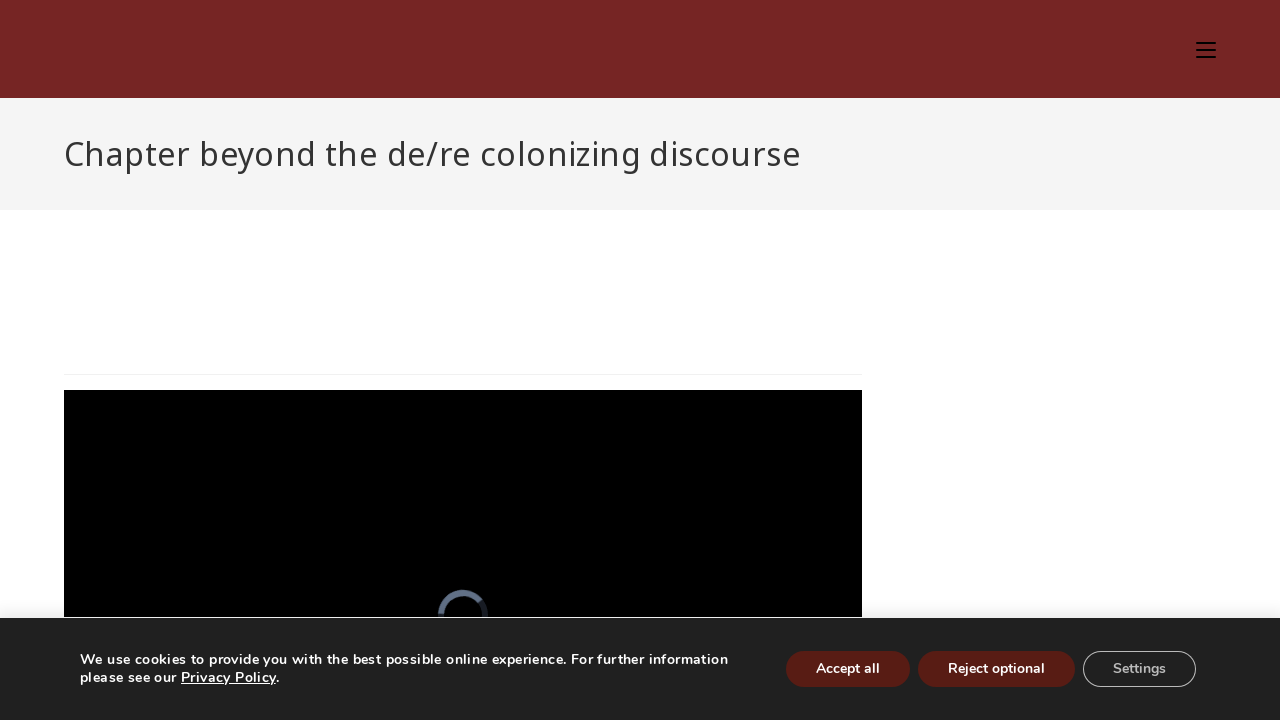

--- FILE ---
content_type: text/html; charset=UTF-8
request_url: https://handbuch-friedenspsychologie.de/player-embed/id/490/
body_size: 8147
content:
<!DOCTYPE html>
<html translate="no">
<head>
	<meta charset="utf-8">
	<meta name="viewport" content="width=device-width, initial-scale=1">
	<meta name="robots" content="noindex">

        
        <title>Chapter beyond the de/re colonizing discourse</title>    
        <link rel="canonical" href="https://handbuch-friedenspsychologie.de/videos/chapter-beyond-the-de-re-colonizing-discourse/" />
    
	<link rel="stylesheet" href="https://handbuch-friedenspsychologie.de/wp-content/plugins/all-in-one-video-gallery/vendor/videojs/video-js.min.css?v=8.18.1" />

			
			
	
	<style type="text/css">
        html, 
        body {
			margin: 0; 
            padding: 0; 
            width: 100%;
            height: 100%;            
            overflow: hidden;
        }

		/* Icons */
		@font-face {
			font-family: 'aiovg-icons';
			src: url( 'https://handbuch-friedenspsychologie.de/wp-content/plugins/all-in-one-video-gallery/public/assets/fonts/aiovg-icons.eot?tx9c7f' );
			src: url( 'https://handbuch-friedenspsychologie.de/wp-content/plugins/all-in-one-video-gallery/public/assets/fonts/aiovg-icons.eot?tx9c7f#iefix' ) format( 'embedded-opentype' ),
				url( 'https://handbuch-friedenspsychologie.de/wp-content/plugins/all-in-one-video-gallery/public/assets/fonts/aiovg-icons.ttf?tx9c7f' ) format( 'truetype' ),
				url( 'https://handbuch-friedenspsychologie.de/wp-content/plugins/all-in-one-video-gallery/public/assets/fonts/aiovg-icons.woff?tx9c7f' ) format( 'woff' ),
				url( 'https://handbuch-friedenspsychologie.de/wp-content/plugins/all-in-one-video-gallery/public/assets/fonts/aiovg-icons.svg?tx9c7f#aiovg-icons' ) format( 'svg' );
			font-weight: normal;
			font-style: normal;
			font-display: swap;
		}
		
		[class^="aiovg-icon-"],
		[class*=" aiovg-icon-"] {
			text-transform: none;
			line-height: 1;
			color: #fff;
			font-family: 'aiovg-icons' !important;
			speak: none;
			-webkit-font-smoothing: antialiased;
			-moz-osx-font-smoothing: grayscale;
			font-weight: normal;
			font-variant: normal;
			font-style: normal;
		}

		.aiovg-icon-facebook:before {
			content: "\ea90";
		}

		.aiovg-icon-twitter:before {
			content: "\e900";
		}

		.aiovg-icon-linkedin:before {
			content: "\eaca";
		}

		.aiovg-icon-pinterest:before {
			content: "\ead1";
		}

		.aiovg-icon-tumblr:before {
			content: "\eab9";
		}

		.aiovg-icon-whatsapp:before {
			content: "\ea93";
		}

		.aiovg-icon-email:before {
			content: "\e901";
		}

		/* Common */
		.aiovg-player .video-js {
            width: 100%;
            height: 100%;
        }

		.aiovg-player .video-js a,
        .aiovg-player .video-js a:hover,
        .aiovg-player .video-js a:focus {
            text-decoration: none;
        }

		.aiovg-player .video-js *:not(.vjs-input-embed-code):focus {
			outline: none;
		}

		/* Poster */
		.aiovg-player .video-js .vjs-poster {
			background-color: #000;
		}

		.aiovg-player .video-js .vjs-poster img {
			object-fit: cover;
		}

		.aiovg-player .video-js.vjs-ended .vjs-poster {
			display: inline-block;
		}

		/* Text Track */
		.aiovg-player .video-js:not(.vjs-has-started) .vjs-text-track-display {
			display: none;
		}

		.aiovg-player .video-js.vjs-ended .vjs-text-track-display {
			display: none;
		}

		/* Spinner */
		.aiovg-player .vjs-waiting.vjs-paused .vjs-loading-spinner {
			display: none;
		}

		.aiovg-player.vjs-waiting .vjs-loading-spinner {
			display: flex !important;
		}

		/* Big Play Button */
		.aiovg-player .video-js .vjs-big-play-button {
			transform: translate3d( -50%, -50%, 0 );
			margin: 0;
			border: 0;
			border-radius: 50%;
			background-color: rgba( 0, 0, 0, 0.5 );
			background-image: url( "data:image/svg+xml,%3Csvg viewBox='0 0 24 24' xmlns='http://www.w3.org/2000/svg'%3E%3Cpath d='M8.56047 5.09337C8.34001 4.9668 8.07015 4.96875 7.85254 5.10019C7.63398 5.23162 7.5 5.47113 7.5 5.73011L7.5 18.2698C7.5 18.5298 7.63398 18.7693 7.85254 18.9007C7.96372 18.9669 8.0882 19 8.21268 19C8.33241 19 8.45309 18.9688 8.56047 18.9075L18.1351 12.6377C18.3603 12.5082 18.5 12.2648 18.5 12C18.5 11.7361 18.3603 11.4917 18.1351 11.3632L8.56047 5.09337Z' fill='%23fff'%3E%3C/path%3E%3C/svg%3E" );
			background-position: center;
			background-size: 75%;
			width: 3em;
			height: 3em;
		}

		.aiovg-player .video-js:hover .vjs-big-play-button,
		.aiovg-player .video-js .vjs-big-play-button:focus {
			background-color: rgba( 0, 0, 0, 0.8 );			
		}		

		.aiovg-player .vjs-waiting.vjs-paused .vjs-big-play-button,
		.aiovg-player .video-js.vjs-ended .vjs-big-play-button {
			display: block;
		}

		.aiovg-player.vjs-waiting .vjs-big-play-button {
			display: none !important;
		}
		
		.aiovg-player .video-js .vjs-big-play-button .vjs-icon-placeholder:before {
			content: "";
		}

		/* Control Bar */
		.aiovg-player .video-js.vjs-no-control-bar .vjs-control-bar {
			display: none;
		}		

		.aiovg-player .video-js.vjs-ended .vjs-control-bar {
			display: none;
		}

		/* Menu */
		.aiovg-player .video-js .vjs-menu-button-popup .vjs-menu ul {
			background-color: transparent;	
			max-height: 20em;		
		}

		.aiovg-player .video-js .vjs-menu-button-popup .vjs-menu li,
		.aiovg-player .video-js .vjs-menu-button-popup .vjs-menu li:hover,
		.aiovg-player .video-js .vjs-menu-button-popup .vjs-menu li:focus {
			margin-bottom: 1px;
			border-radius: 2px;			
			background-color: rgba( 0, 0, 0, 0.8 );			
			padding: 0.5em;
			color: #fff;
			text-transform: initial;
		}	

		.aiovg-player .video-js .vjs-menu-button-popup .vjs-menu li:hover,
		.aiovg-player .video-js .vjs-menu-button-popup .vjs-menu li:focus {
			background-color: #000;
		}

		.aiovg-player .video-js .vjs-menu-button-popup .vjs-menu li.vjs-selected,
		.aiovg-player .video-js .vjs-menu-button-popup .vjs-menu li.vjs-selected:hover,
		.aiovg-player .video-js .vjs-menu-button-popup .vjs-menu li.vjs-selected:focus {			
			background-color: #fff;	
			color: #000;
		}

		/* Current Time & Duration */
		.aiovg-player .video-js .vjs-current-time {
			display: flex;
		}

		.aiovg-player .video-js:not(.vjs-live) .vjs-time-divider {
			display: flex;
			margin: 0;
			padding-right: 0;
			padding-left: 0;
			min-width: auto;
		}

		.aiovg-player .video-js:not(.vjs-live) .vjs-duration {
			display: flex;
		}

		/* Progress Control */
		.aiovg-player .video-js .vjs-progress-control {
			width: 100%;
			-webkit-tap-highlight-color: rgba( 0, 0, 0, 0 );
		}

		.aiovg-player .video-js .vjs-play-progress:before {
			top: 50%;
			transform: translateY( -50% );
		}		

		.aiovg-player .video-js .vjs-progress-control .vjs-time-tooltip {
			padding: 0.5em;
		}

		.aiovg-player .video-js .vjs-progress-control:hover .vjs-time-tooltip {
			display: flex;
			gap: 0.2em;
			transform: translateX( -50% );
			width: max-content;
		}

		/* Chapters */
		.aiovg-player .video-js .vjs-marker {
			position: absolute;
			top: 0;
			bottom: 0;
			opacity: 0.8;
			z-index: 1;
			background: #ffff00;
			width: 3px;	
		}

		/* Spacer */
		.aiovg-player .video-js .vjs-custom-control-spacer {
			display: flex;
			flex: 1 1 auto;
		}

		/* Playback Rate */
		.aiovg-player .video-js .vjs-playback-rate .vjs-menu {
			left: -3em;
			width: 10em;
		}

		.aiovg-player .video-js .vjs-playback-rate .vjs-playback-rate-value {
			display: flex;
			align-items: center;
			justify-content: center;
			font-size: 1.2em;
		}

		/* Quality Selector (Self Hosted / External URL) */
		.aiovg-player .video-js.vjs-4k .vjs-quality-selector:after, 
		.aiovg-player .video-js.vjs-hd .vjs-quality-selector:after {
			pointer-events: none; 
			display: flex;
			position: absolute;
			top: 0.5em;
			right: 0;
			align-items: center;
			justify-content: center;			
			border-radius: 2em;	
			background-color: #f00;
			padding: 0;
			width: 2.2em;
			height: 2.2em;
			text-align: center; 
			letter-spacing: 0.1em;
			line-height: 1;
			color: inherit;								 
			font-size: 0.7em;
			font-weight: 300;   
			content: "";			
		}

		.aiovg-player .video-js.vjs-4k .vjs-quality-selector:after {
			content: "4K";
		}

		.aiovg-player .video-js.vjs-hd .vjs-quality-selector:after {
			content: "HD";
		}
		
		.aiovg-player .video-js .vjs-quality-selector .vjs-menu .vjs-quality-menu-item-sub-label {			
			position: absolute;
			right: 0;
			width: 4em;
			text-align: center;
			text-transform: none;	
			font-size: 75%;
			font-weight: bold;					
		}

		/* Quality Menu (HLS / MPEG-DASH) */
		.aiovg-player .video-js.vjs-quality-menu .vjs-quality-menu-button-4K-flag:after, 
		.aiovg-player .video-js.vjs-quality-menu .vjs-quality-menu-button-HD-flag:after {
			display: flex;
			align-items: center;
			justify-content: center;
			background-color: #f00;
			line-height: 1;
		}

		/* Volume Panel */
		.aiovg-player .video-js .vjs-slider-horizontal .vjs-volume-level:before {
			top: 50%;
			transform: translateY( -50% );
		}
		
		.aiovg-player .video-js .vjs-slider-horizontal .vjs-volume-tooltip {
			padding: 0.5em;
		}

		/* Share & Embed */
		.aiovg-player .video-js .vjs-share {
			display: none;
			margin: 0.5em;
		}
		
		.aiovg-player .video-js.vjs-has-started .vjs-share {
			display: block;			
			transition: visibility 0.1s, opacity 0.1s;
			visibility: visible;
			opacity: 1;
		}

		.aiovg-player .video-js.vjs-has-started.vjs-user-inactive.vjs-playing .vjs-share {			
			transition: visibility 1s, opacity 1s;
			visibility: visible;
			opacity: 0;
		}

		.aiovg-player .video-js .vjs-share button {
			display: flex;
			align-items: center;
			justify-content: center;
			margin: 0;
			border: 0;		
			border-radius: 2px;
			box-shadow: none;
			background: rgba( 0, 0, 0, 0.5 );
			cursor: pointer;	
			padding: 0;
			width: 4em;
			height: 4em;
			line-height: 1;
			color: #fff;
		}

		.aiovg-player .video-js .vjs-share:hover button {
			background-color: rgba( 0, 0, 0, 0.8 );
		}

		.aiovg-player .video-js .vjs-share .vjs-icon-share {
			line-height: 1;
			font-size: 1.8em;
		}				

		.aiovg-player .video-js .vjs-modal-dialog-share-embed {
            background: #222 !important;
        }

		.aiovg-player .video-js .vjs-modal-dialog-share-embed .vjs-modal-dialog-content {
			line-height: 1;
			font-size: 1em;
		}

		.aiovg-player .video-js .vjs-modal-dialog-share-embed .vjs-close-button {
            margin: 1em;
        }

		.aiovg-player .video-js .vjs-share-embed {
            display: flex !important;
            flex-direction: column; 
            align-items: center;
			justify-content: center;
			gap: 2.5em;
			width: 100%;
			height: 100%;
        }

		.aiovg-player .video-js .vjs-share-buttons {
            display: flex;
			flex-wrap: wrap;
			align-items: center;
			justify-content: center;
			gap: 0.5em;
        }

		.aiovg-player .video-js .vjs-share-button {
			display: flex;
			align-items: center;
			justify-content: center;
			border-radius: 2px;
            width: 4em;
			height: 4em;            
			line-height: 1;
			color: #fff;
        }       

		.aiovg-player .video-js .vjs-share-button:hover {
            opacity: 0.9;
        }

        .aiovg-player .video-js .vjs-share-button-facebook {
            background-color: #3B5996;
        }   
		
		.aiovg-player .video-js .vjs-share-button-twitter {
            background-color: #55ACEE;
        }

        .aiovg-player .video-js .vjs-share-button-linkedin {
            background-color: #006699;
        }

        .aiovg-player .video-js .vjs-share-button-pinterest {
            background-color: #C00117;
        }

        .aiovg-player .video-js .vjs-share-button-tumblr {
            background-color: #28364B;
        } 
		
		.aiovg-player .video-js .vjs-share-button-whatsapp {
            background-color: #25d366;
        }
		
		.aiovg-player .video-js .vjs-share-button-email {
            background-color: #6E6E6E;
        }

        .aiovg-player .video-js .vjs-share-button span {            
			line-height: 1;
            font-size: 2em;
        }

        .aiovg-player .video-js .vjs-embed-code {
            display: flex;
			flex-direction: column;
			align-items: center;
			gap: 1em;
			width: 100%;
			max-width: 640px;
        }

        .aiovg-player .video-js .vjs-embed-code label {
			text-transform: uppercase;
			font-size: 11px;
        }

        .aiovg-player .video-js .vjs-embed-code input {            
            border: 1px solid #fff;
			border-radius: 2px;
			background: #fff;
			padding: 0.5em;
			width: 100%;            
			line-height: 1;
			color: #000;
        }

        .aiovg-player .video-js .vjs-embed-code input:focus {
            border: 1px solid #fff;
        }

		/* Download Button */
		.aiovg-player .video-js .vjs-download {
			display: none;
			margin: 0.5em;
			cursor: pointer;
		}

		.aiovg-player .video-js .vjs-has-share.vjs-download {
			margin-top: 5em;
		}

		.aiovg-player .video-js.vjs-has-started .vjs-download {
			display: block;			
			transition: visibility 0.1s, opacity 0.1s;
			visibility: visible;
			opacity: 1;
		}

		.aiovg-player .video-js.vjs-has-started.vjs-user-inactive.vjs-playing .vjs-download {
			transition: visibility 1s, opacity 1s;
			visibility: visible;
			opacity: 0;
		}

		.aiovg-player .video-js .vjs-download a {
			display: flex;
			align-items: center;
			justify-content: center;
			margin: 0;
			border-radius: 2px;
			background-color: rgba( 0, 0, 0, 0.5 );	
			padding: 0;
			width: 4em;
			height: 4em;
			line-height: 1;
			color: #fff;
		}	
		
		.aiovg-player .video-js .vjs-download:hover a {
			background-color: rgba( 0, 0, 0, 0.8 );	
		}

		.aiovg-player .video-js .vjs-download .vjs-icon-file-download {
			line-height: 1;
			font-size: 1.8em;
		}	

		/* Custom Logo & Branding */
		.aiovg-player .video-js .vjs-logo {
			opacity: 0;
		}

		.aiovg-player .video-js.vjs-has-started .vjs-logo {
			transition: opacity 0.1s;
			opacity: 0.6;
		}

		.aiovg-player .video-js.vjs-has-started .vjs-logo:hover {
			opacity: 1;
		}

		.aiovg-player .video-js.vjs-has-started.vjs-user-inactive.vjs-playing .vjs-logo {
			transition: opacity 1s;
			opacity: 0;
		}

		.aiovg-player .video-js .vjs-logo a {
			display: inline-block;
			line-height: 1;
		}

		.aiovg-player .video-js .vjs-logo img {
			max-width: 100%;
		}

		.aiovg-player .video-js.vjs-ended .vjs-logo {
			display: none;
		}	

		/* Error Display */
		.aiovg-player .video-js .vjs-error-display {
			background: #222 !important;
		}

		/* Theme: Custom */
		.aiovg-player .video-js.vjs-theme-custom .vjs-text-track-display {
			bottom: 4.5em;
		}

		.aiovg-player .video-js.vjs-theme-custom.vjs-no-progress-control .vjs-text-track-display,
		.aiovg-player .video-js.vjs-theme-custom.vjs-live:not(.vjs-liveui) .vjs-text-track-display {
			bottom: 3.6em;
		}

		.aiovg-player .video-js.vjs-theme-custom .vjs-overlay-bottom-right,
		.aiovg-player .video-js.vjs-theme-custom .vjs-overlay-bottom-left {
			bottom: 4.5em;
		}

		.aiovg-player .video-js.vjs-theme-custom.vjs-no-progress-control .vjs-overlay-bottom-right,
		.aiovg-player .video-js.vjs-theme-custom.vjs-live:not(.vjs-liveui) .vjs-overlay-bottom-right,
		.aiovg-player .video-js.vjs-theme-custom.vjs-no-progress-control .vjs-overlay-bottom-left,
		.aiovg-player .video-js.vjs-theme-custom.vjs-live:not(.vjs-liveui) .vjs-overlay-bottom-left {
			bottom: 3.6em;
		}

		.aiovg-player .video-js.vjs-theme-custom .vjs-control-bar {
			background-color: transparent;
			background-image: linear-gradient( 180deg, rgba( 0, 0, 0, 0 ) 0, rgba( 0, 0, 0, 0 ) 100% );			
			font-size: 12px;
		}

		.aiovg-player .video-js.vjs-theme-custom.vjs-no-progress-control .vjs-control-bar,
		.aiovg-player .video-js.vjs-theme-custom.vjs-live:not(.vjs-liveui) .vjs-control-bar {
			background-color: rgba( 43, 51, 63, 0.7 );
			background-image: none;
		}
		
		.aiovg-player .video-js.vjs-theme-custom .vjs-menu-button-popup .vjs-menu {
			margin-bottom: 2.1em;			
			font-size: 10px;
		}

		.aiovg-player .video-js.vjs-theme-custom .vjs-menu-button-popup .vjs-menu ul {
			padding-bottom: 0.9em;
		}

		.aiovg-player .video-js.vjs-theme-custom.vjs-no-progress-control .vjs-menu-button-popup .vjs-menu ul,
		.aiovg-player .video-js.vjs-theme-custom.vjs-live:not(.vjs-liveui) .vjs-menu-button-popup .vjs-menu ul {
			padding-bottom: 0;
		}

		.aiovg-player .video-js.vjs-theme-custom .vjs-progress-control {
			position: absolute;
			top: -2em;
			right: 0;
			left: 0;
		}

		.aiovg-player .video-js.vjs-theme-custom .vjs-progress-control .vjs-time-tooltip {
			top: -3em;
		}

		.aiovg-player .video-js.vjs-theme-custom .vjs-volume-tooltip {
			top: -4.2em;
		}

		.aiovg-player .video-js.vjs-theme-custom.vjs-no-progress-control .vjs-volume-tooltip,
		.aiovg-player .video-js.vjs-theme-custom.vjs-live:not(.vjs-liveui) .vjs-volume-tooltip {
			top: -3.4em;
		}

		/* Custom ContextMenu */
		#aiovg-contextmenu {
            position: absolute;
            top: 0;
            left: 0;
			z-index: 9999999999; /* make sure it shows on fullscreen */
            margin: 0;
			border-radius: 2px;
  			background-color: rgba( 0, 0, 0, 0.5 );
            padding: 0;			
        }
        
        #aiovg-contextmenu .aiovg-contextmenu-content {
            margin: 0;
			cursor: pointer;
            padding: 8px 12px;
			white-space: nowrap;
			color: #fff;
            font-family: Arial, Helvetica, sans-serif;
            font-size: 11px;
        }
    </style>
	
		
		</head>
<body id="body" class="aiovg-player vjs-waiting">
    <video-js id="player" class="video-js vjs-fill vjs-theme-default" style="width: 100%; height: 100%;" controls preload="metadata" poster="https://img.youtube.com/vi/kYo8T0_fKjo/maxresdefault.jpg">
        <source type="video/youtube" src="https://www.youtube.com/watch?v=kYo8T0_fKjo&#038;ab_channel=ForumFriedenspsychologie" label="" />       
	</video-js>

	
	    
	<script src="https://handbuch-friedenspsychologie.de/wp-content/plugins/all-in-one-video-gallery/vendor/videojs/video.min.js?v=8.18.1" type="text/javascript" defer></script>

			
			
			<script src="https://handbuch-friedenspsychologie.de/wp-content/plugins/all-in-one-video-gallery/vendor/videojs/plugins/youtube/Youtube.min.js?v=3.1.0" type="text/javascript" defer></script>
	
	
	
	
	 

		
    <script type="text/javascript">
		'use strict';			
			
		// Vars
		var settings = {"uid":0,"post_id":490,"post_type":"aiovg_videos","cc_load_policy":0,"hotkeys":0,"i18n":{"stream_not_found":"This stream is currently not live. Please check back or refresh your page."},"player":{"controlBar":{"children":["PlayToggle","CurrentTimeDisplay","ProgressControl","DurationDisplay","CustomControlSpacer","CaptionsButton","AudioTrackButton","PlaybackRateMenuButton","QualitySelector","VolumePanel","FullscreenToggle"]},"liveui":true,"textTrackSettings":false,"playbackRates":[0.5,0.75,1,1.5,2],"techCanOverridePoster":true,"suppressNotSupportedError":true,"techOrder":["youtube"],"youtube":{"iv_load_policy":3,"playsinline":0}}};		
		
		var body = document.getElementById( 'body' );
		var playButton = null;
		var overlays = [];
		var hasVideoStarted = false;
		var lastEvent = null;				

		/**
		 * Called when the big play button in the player is clicked.
		 */
		function onPlayClicked() {
			if ( ! hasVideoStarted ) {
				body.classList.add( 'vjs-waiting' );
			}

			playButton.removeEventListener( 'click', onPlayClicked );
		}

		/**
		 * Add SRT Text Track.
		 */
		function addSrtTextTrack( player, track, mode ) {
			var xmlhttp;

			if ( window.XMLHttpRequest ) {
				xmlhttp = new XMLHttpRequest();
			} else {
				xmlhttp = new ActiveXObject( 'Microsoft.XMLHTTP' );
			}
			
			xmlhttp.onreadystatechange = function() {				
				if ( xmlhttp.readyState == 4 && xmlhttp.status == 200 && xmlhttp.responseText ) {					
					var text = srtToWebVTT( xmlhttp.responseText );

					if ( text ) {
						var blob = new Blob([ text ], { type : 'text/vtt' });
						var src  = URL.createObjectURL( blob );

						var obj = {
							kind: 'captions',
							src: src,
							label: track.label,
							srclang: track.srclang													
						};

						if ( mode ) {
							obj.mode = mode;
						}

						player.addRemoteTextTrack( obj, true );
					} 
				}					
			};	

			xmlhttp.open( 'GET', track.src, true );
			xmlhttp.send();							
		}

		/**
		 * Convert SRT to WebVTT.
		 */
		function srtToWebVTT( data ) {
          	// Remove dos newlines.
          	var srt = data.replace( /\r+/g, '' );

          	// Trim white space start and end.
          	srt = srt.replace( /^\s+|\s+$/g, '' );

          	// Get cues.
          	var cuelist = srt.split( '\n\n' );
          	var result  = '';

          	if ( cuelist.length > 0 ) {
            	result += "WEBVTT\n\n";

            	for ( var i = 0; i < cuelist.length; i++ ) {
            		result += convertSrtCue( cuelist[ i ] );
            	}
          	}

          	return result;
        }

		function convertSrtCue( caption ) {
          	// Remove all html tags for security reasons.
          	// srt = srt.replace( /<[a-zA-Z\/][^>]*>/g, '' );

          	var cue = '';
          	var s   = caption.split( /\n/ );

          	// Concatenate muilt-line string separated in array into one.
          	while ( s.length > 3 ) {
              	for ( var i = 3; i < s.length; i++ ) {
                  	s[2] += "\n" + s[ i ];
              	}

              	s.splice( 3, s.length - 3 );
          	}

          	var line = 0;

          	// Detect identifier.
          	if ( ! s[0].match( /\d+:\d+:\d+/ ) && s[1].match( /\d+:\d+:\d+/ ) ) {
            	cue  += s[0].match( /\w+/ ) + "\n";
            	line += 1;
          	}

          	// Get time strings.
          	if ( s[ line ].match( /\d+:\d+:\d+/ ) ) {
            	// Convert time string.
            	var m = s[1].match( /(\d+):(\d+):(\d+)(?:,(\d+))?\s*--?>\s*(\d+):(\d+):(\d+)(?:,(\d+))?/ );

            	if ( m ) {
              		cue  += m[1] + ":" + m[2] + ":" + m[3] + "." + m[4] + " --> " + m[5] + ":" + m[6] + ":" + m[7] + "." + m[8] + "\n";
              		line += 1;
            	} else {
              		// Unrecognized timestring.
              		return '';
            	}
          	} else {
            	// File format error or comment lines.
            	return '';
          	}

          	// Get cue text.
          	if ( s[ line ] ) {
            	cue += s[ line ] + "\n\n";
          	}

          	return cue;
        }	
		
		/**
		 * Helper functions for chapters.
		 */
		function addMarkers( player, markers ) {
			var total   = player.duration();
			var seekBar = document.querySelector( '.vjs-progress-control .vjs-progress-holder' );

			if ( seekBar !== null ) {
				for ( var i = 0; i < markers.length; i++ ) {
					var elem = document.createElement( 'div' );
					elem.className = 'vjs-marker';
					elem.style.left = ( markers[ i ].time / total ) * 100 + '%';

					seekBar.appendChild( elem );
				}
			}
		}

		function formatedTimeToSeconds( time ) {
			var timeSplit = time.split( ':' );
			var seconds   = +timeSplit.pop();
	
			return timeSplit.reduce(( acc, curr, i, arr ) => {
				if ( arr.length === 2 && i === 1 ) return acc + +curr * 60 ** 2;
				else return acc + +curr * 60;
			}, seconds);
		}

		function timeEl( time ) {
			return videojs.dom.createEl( 'span', undefined, undefined, '(' + time + ')' );
		}

		function labelEl( label ) {
			return videojs.dom.createEl( 'strong', undefined, undefined, label );
		}

		/**
		 * Update video views count.
		 */
		function updateViewsCount( player ) {
			var xmlhttp;

			if ( window.XMLHttpRequest ) {
				xmlhttp = new XMLHttpRequest();
			} else {
				xmlhttp = new ActiveXObject( 'Microsoft.XMLHTTP' );
			}
			
			xmlhttp.onreadystatechange = function() {				
				if ( xmlhttp.readyState == 4 && xmlhttp.status == 200 && xmlhttp.responseText ) {					
					/** console.log( xmlhttp.responseText ); */				
				}					
			};

			var duration = player.duration() || 0;

			xmlhttp.open( 'GET', 'https://handbuch-friedenspsychologie.de/wp-admin/admin-ajax.php?action=aiovg_update_views_count&post_id=490&duration=' + duration + '&security=ea44a77e87', true );
			xmlhttp.send();							
		}		

		/**
		 * Merge attributes.
		 */
		function combineAttributes( attributes ) {
			var str = '';

			for ( var key in attributes ) {
				str += ( key + '="' + attributes[ key ] + '" ' );
			}

			return str;
		}

		/**
		 * Init player.
		 */		
		function initPlayer() {
			settings.html5 = {
				vhs: {
					overrideNative: ! videojs.browser.IS_ANY_SAFARI,
				}
			};

			var player = videojs( 'player', settings.player );			

			// Maintained for backward compatibility.
			if ( typeof window['onPlayerInitialized'] === 'function' ) {
				window.onPlayerInitialized( player );
			}

			// Dispatch an event.
			var evt = document.createEvent( 'CustomEvent' );
			evt.initCustomEvent( 'player.init', false, false, { player: player, settings: settings } );
			window.dispatchEvent( evt );

			// On player ready.
			player.ready(function() {
				lastEvent = 'ready';
				body.classList.remove( 'vjs-waiting' );
				
				playButton = document.querySelector( '.vjs-big-play-button' );
				if ( playButton !== null ) {
					playButton.addEventListener( 'click', onPlayClicked );
				}
			});

			// On metadata loaded.
			player.one( 'loadedmetadata', function() {
				lastEvent = 'loadedmetadata';

				// Standard quality selector.
				var qualitySelector = document.querySelector( '.vjs-quality-selector' );

				if ( qualitySelector !== null ) {
					var nodes = qualitySelector.querySelectorAll( '.vjs-menu-item' );

					for ( var i = 0; i < nodes.length; i++ ) {
						var node = nodes[ i ];

						var textNode   = node.querySelector( '.vjs-menu-item-text' );
						var resolution = textNode.innerHTML.replace( /\D/g, '' );

						if ( resolution >= 2160 ) {
							node.innerHTML += '<span class="vjs-quality-menu-item-sub-label">4K</span>';
						} else if ( resolution >= 720 ) {
							node.innerHTML += '<span class="vjs-quality-menu-item-sub-label">HD</span>';
						}
					}
				}

				// Add support for SRT.
				if ( settings.hasOwnProperty( 'tracks' ) ) {
					for ( var i = 0, max = settings.tracks.length; i < max; i++ ) {
						var track = settings.tracks[ i ];

						var mode = '';
						if ( i == 0 && settings.cc_load_policy == 1 ) {
							mode = 'showing';
						}

						if ( /srt/.test( track.src.toLowerCase() ) ) {
							addSrtTextTrack( player, track, mode );
						} else {
							var obj = {
								kind: 'captions',
								src: track.src,								
								label: track.label,
								srclang: track.srclang
							};

							if ( mode ) {
								obj.mode = mode;
							}

							player.addRemoteTextTrack( obj, true ); 
						}					               
					}  
				}  
				
				// Chapters
				if ( settings.hasOwnProperty( 'chapters' ) ) {
					addMarkers( player, settings.chapters );
				}
			});

			// Chapters
			if ( settings.hasOwnProperty( 'chapters' ) ) {
				try {
					player.getDescendant([
						'ControlBar',
						'ProgressControl',
						'SeekBar',
						'MouseTimeDisplay',
						'TimeTooltip',
					]).update = function( seekBarRect, seekBarPoint, time ) {
						var markers = settings.chapters;
						var markerIndex = markers.findIndex(({ time: markerTime }) => markerTime == formatedTimeToSeconds( time ));
				
						if ( markerIndex > -1 ) {
							var label = markers[ markerIndex ].label;
					
							videojs.dom.emptyEl( this.el() );
							videojs.dom.appendContent( this.el(), [labelEl( label ), timeEl( time )] );
					
							return false;
						}
				
						this.write( time );
					};
				} catch ( error ) { 
					/** console.log( error ); */	
				}
			}

			player.on( 'play', function() {
				lastEvent = 'play';

				if ( ! hasVideoStarted ) {
					hasVideoStarted = true;
					body.classList.remove( 'vjs-waiting' );

					if ( settings.post_type == 'aiovg_videos' ) {
						updateViewsCount( player );
					}
				}

				// Pause other players.
				window.parent.postMessage({ 				
					message: 'aiovg-video-playing',
					context: 'iframe'
				}, window.location.origin );
			});

			player.on( 'playing', function() {
				lastEvent = 'playing';
				player.trigger( 'controlsshown' );
			});

			player.on( 'ended', function() {
				if ( lastEvent == 'ended' ) {
					return false;
				}

				lastEvent = 'ended';
				player.trigger( 'controlshidden' );

				// Autoplay next video.
				if ( settings.hasOwnProperty( 'autoadvance' ) ) {
					window.parent.postMessage({ 
						message: 'aiovg-video-ended',
						context: 'iframe'						
					}, window.location.origin ); 
				}
			});

			// Standard quality selector.
			player.on( 'qualitySelected', function( event, source ) {
				var resolution = source.label.replace( /\D/g, '' );

				player.removeClass( 'vjs-4k' );
				player.removeClass( 'vjs-hd' );

				if ( resolution >= 2160 ) {
					player.addClass( 'vjs-4k' );
				} else if ( resolution >= 720 ) {
					player.addClass( 'vjs-hd' );
				}
			});

			// HLS quality selector.
			var src = player.src();

			if ( /.m3u8/.test( src ) || /.mpd/.test( src ) ) {
				if ( settings.player.controlBar.children.indexOf( 'QualitySelector' ) !== -1 ) {
					player.qualityMenu();
				}
			}

			// Offset
			var offset = {};

			if ( settings.hasOwnProperty( 'start' ) ) {
				offset.start = settings.start;
			}

			if ( settings.hasOwnProperty( 'end' ) ) {
				offset.end = settings.end;
			}
			
			if ( Object.keys( offset ).length > 1 ) {
				offset.restart_beginning = false;
				player.offset( offset );
			}			

			// Share / Embed.
			if ( settings.hasOwnProperty( 'share' ) || settings.hasOwnProperty( 'embed' ) ) {
				overlays.push({
					content: '<button type="button" id="vjs-share-embed-button" class="vjs-share-embed-button" title="Share"><span class="vjs-icon-share" aria-hidden="true"></span><span class="vjs-control-text" aria-live="polite">Share</span></button>',
					class: 'vjs-share',
					align: 'top-right',
					start: 'controlsshown',
					end: 'controlshidden',
					showBackground: false					
				});					
			}

			// Download
			if ( settings.hasOwnProperty( 'download' ) ) {
				var className = 'vjs-download';

				if ( settings.hasOwnProperty( 'share' ) || settings.hasOwnProperty( 'embed' ) ) {
					className += ' vjs-has-share';
				}

				overlays.push({
					content: '<a href="' + settings.download.url + '" id="vjs-download-button" class="vjs-download-button" title="Download" target="_blank"><span class="vjs-icon-file-download" aria-hidden="true"></span><span class="vjs-control-text" aria-live="polite">Download</span></a>',
					class: className,
					align: 'top-right',
					start: 'controlsshown',
					end: 'controlshidden',
					showBackground: false					
				});
			}

			// Logo
			if ( settings.hasOwnProperty( 'logo' ) ) {
				if ( settings.logo.margin ) {
					settings.logo.margin = settings.logo.margin - 5;
				}
				
				var style = 'margin: ' + settings.logo.margin + 'px;';
				var align = 'bottom-left';

				switch ( settings.logo.position ) {
					case 'topleft':						
						align = 'top-left';
						break;

					case 'topright':						
						align = 'top-right';
						break;		

					case 'bottomright':						
						align = 'bottom-right';
						break;				
				}

				var logo = '<a href="' + settings.logo.link + '" target="_top" style="' + style + '"><img src="' + settings.logo.image + '" alt="" /><span class="vjs-control-text" aria-live="polite">Logo</span></a>';

				overlays.push({
					content: logo,
					class: 'vjs-logo',
					align: align,
					start: 'controlsshown',
					end: 'controlshidden',
					showBackground: false					
				});
			}

			// Overlay
			if ( overlays.length > 0 ) {
				player.overlay({
					content: '',
					overlays: overlays
				});

				if ( settings.hasOwnProperty( 'share' ) || settings.hasOwnProperty( 'embed' ) ) {
					var options = {};
					options.content = document.getElementById( 'vjs-share-embed' );
					options.temporary = false;

					var ModalDialog = videojs.getComponent( 'ModalDialog' );
					var modal = new ModalDialog( player, options );
					modal.addClass( 'vjs-modal-dialog-share-embed' );

					player.addChild( modal );

					var wasPlaying = true;
					document.getElementById( 'vjs-share-embed-button' ).addEventListener( 'click', function() {
						wasPlaying = ! player.paused;
						modal.open();						
					});

					modal.on( 'modalclose', function() {
						if ( wasPlaying ) {
							player.play();
						}						
					});
				}

				if ( settings.hasOwnProperty( 'embed' ) ) {
					document.getElementById( 'vjs-input-embed-code' ).addEventListener( 'focus', function() {
						this.select();	
						document.execCommand( 'copy' );					
					});
				}
			}

			// Keyboard hotkeys.
			if ( settings.hotkeys ) {
				player.hotkeys();
			}

			// Custom contextmenu.
			if ( settings.hasOwnProperty( 'contextmenu' ) ) {
				var contextmenu = document.getElementById( 'aiovg-contextmenu' );
				var timeoutHandler = '';
				
				document.addEventListener( 'contextmenu', function( event ) {						
					if ( event.keyCode == 3 || event.which == 3 ) {
						event.preventDefault();
						event.stopPropagation();
						
						var width = contextmenu.offsetWidth,
							height = contextmenu.offsetHeight,
							x = event.pageX,
							y = event.pageY,
							doc = document.documentElement,
							scrollLeft = ( window.pageXOffset || doc.scrollLeft ) - ( doc.clientLeft || 0 ),
							scrollTop = ( window.pageYOffset || doc.scrollTop ) - ( doc.clientTop || 0 ),
							left = x + width > window.innerWidth + scrollLeft ? x - width : x,
							top = y + height > window.innerHeight + scrollTop ? y - height : y;
				
						contextmenu.style.display = '';
						contextmenu.style.left = left + 'px';
						contextmenu.style.top = top + 'px';
						
						clearTimeout( timeoutHandler );

						timeoutHandler = setTimeout(function() {
							contextmenu.style.display = 'none';
						}, 1500);				
					}														 
				});
				
				document.addEventListener( 'click', function() {
					contextmenu.style.display = 'none';								 
				});	
			}

			// Custom error.
			videojs.hook( 'beforeerror', function( player, error ) {
				// Prevent current error from being cleared out.
				if ( error == null ) {
					return player.error();
				}

				// But allow changing to a new error.
				if ( error.code == 2 || error.code == 4 ) {
					var src = player.src();

					if ( /.m3u8/.test( src ) || /.mpd/.test( src ) ) {
						return {
							code: error.code,
							message: settings.i18n.stream_not_found
						}
					}
				}
				
				return error;
			});

			// Api methods
			window.addEventListener( 'message', function( event ) {
				if ( event.origin !== window.location.origin ) {
					return false;
				}

				if ( ! event.data.hasOwnProperty( 'message' ) ) {
					return false;
				}

				switch ( event.data.message ) {
					case 'aiovg-video-play':
						player.play();
						break;

					case 'aiovg-video-pause':
						player.pause();
						break;

					case 'aiovg-video-seek':
						if ( event.data.hasOwnProperty( 'seconds' ) ) {
							player.currentTime( event.data.seconds );
							if ( ! hasVideoStarted ) {
								player.play();
							}
						}
						break;
				}
			});
		}

		document.addEventListener( 'DOMContentLoaded', function() {
			initPlayer();
		});
    </script>	
</body>
</html>

--- FILE ---
content_type: image/svg+xml
request_url: https://handbuch-friedenspsychologie.de/wp-content/uploads/2022/11/handbuch-logo.svg
body_size: 1691
content:
<?xml version="1.0" encoding="UTF-8"?> <svg xmlns="http://www.w3.org/2000/svg" id="a" viewBox="0 0 954.14 131"><defs><linearGradient id="b" x1="52.06" y1="87.6" x2="-24.23" y2="43.55" gradientUnits="userSpaceOnUse"><stop offset="0" stop-color="#6b2424"></stop><stop offset="1" stop-opacity=".9"></stop></linearGradient><style>.d,.e{fill:#211000}.e{stroke:#000;stroke-miterlimit:10}</style></defs><path class="e" d="M84.73 48.43V5.64h9.58v17.53h30.16V5.64h9.58v42.79h-9.58V30.95H94.31v17.48h-9.58ZM155.72 48.43c-3.23 0-5.71-.82-7.42-2.45-1.72-1.64-2.57-3.97-2.57-7s.86-5.31 2.57-6.94c1.72-1.64 4.19-2.45 7.42-2.45h22.98v-1.44c0-2.43-1.2-3.65-3.59-3.65h-25.38v-6.88h27.65c3.63 0 6.2.83 7.72 2.48 1.52 1.66 2.27 3.98 2.27 6.97v21.37h-31.66Zm1.56-6.88h21.43v-5.09h-21.43c-.76 0-1.35.23-1.77.69-.42.46-.63 1.07-.63 1.83s.21 1.38.63 1.86c.42.48 1.01.72 1.77.72ZM199.95 48.43V17.61h26.87c3.51 0 6.08.87 7.69 2.6 1.62 1.74 2.42 4.02 2.42 6.85v21.37h-8.68V28.08c0-2.39-1.2-3.59-3.59-3.59h-16.04v23.94h-8.68ZM265 48.43c-5.35 0-9.52-1.32-12.51-3.95S248 38.04 248 33.05s1.5-8.86 4.49-11.49c2.99-2.63 7.16-3.95 12.51-3.95h20.05v6.88H265c-2.59 0-4.58.71-5.96 2.12-1.38 1.42-2.06 3.56-2.06 6.43s.69 4.96 2.06 6.37c1.38 1.42 3.36 2.12 5.96 2.12h20.65v6.88H265Zm13.47 0V5.64h8.68v42.79h-8.68ZM299.71 48.43V5.64h8.68v42.79h-8.68Zm1.5 0v-6.88h20.65c2.59 0 4.58-.71 5.96-2.12 1.38-1.42 2.06-3.54 2.06-6.37s-.69-5.02-2.06-6.43c-1.38-1.42-3.36-2.12-5.96-2.12h-20.05v-6.88h20.05c5.35 0 9.52 1.32 12.51 3.95s4.49 6.46 4.49 11.49-1.5 8.8-4.49 11.43-7.16 3.95-12.51 3.95h-20.65ZM360.04 48.43c-3.51 0-6.08-.88-7.69-2.63-1.62-1.76-2.42-4.03-2.42-6.82V17.61h8.68v20.35c0 2.39 1.2 3.59 3.59 3.59h12.45c2.39 0 3.59-1.2 3.59-3.59V17.61h8.68v21.37c0 2.79-.81 5.07-2.42 6.82-1.62 1.76-4.18 2.63-7.69 2.63h-16.76ZM414.99 48.73c-5.35 0-9.52-1.33-12.51-3.98s-4.49-6.55-4.49-11.7 1.5-9.11 4.49-11.76c2.99-2.65 7.16-3.98 12.51-3.98h20.05v6.88h-20.05c-2.59 0-4.58.72-5.96 2.15-1.38 1.44-2.06 3.67-2.06 6.7s.69 5.21 2.06 6.64c1.38 1.44 3.36 2.15 5.96 2.15h20.65v6.88h-20.65ZM446.11 48.43V5.64h8.68v11.97h18.2c3.51 0 6.07.87 7.69 2.6 1.62 1.74 2.42 4.02 2.42 6.85v21.37h-8.68V28.08c0-2.39-1.2-3.59-3.59-3.59h-16.04v23.94h-8.68ZM84.73 108.28V65.49h45.73v7.78H94.31v11.85h31.48v7.78H94.31v15.38h-9.58ZM139.74 108.28V77.46h23.58c3.47 0 6.02.87 7.66 2.6 1.64 1.74 2.45 4.02 2.45 6.85v6.4h-8.8v-5.33c0-2.39-1.2-3.59-3.59-3.59h-12.51v23.88h-8.8ZM184.15 72.37v-6.76h8.8v6.76h-8.8Zm.06 35.91V77.46h8.68v30.82h-8.68ZM221.25 108.58c-5.35 0-9.52-1.33-12.51-3.98s-4.49-6.55-4.49-11.7 1.5-9.11 4.49-11.76c2.99-2.65 7.16-3.98 12.51-3.98h14.96c3.51 0 6.19.83 8.05 2.48 1.86 1.66 2.78 4.02 2.78 7.09 0 6.26-3.61 9.4-10.83 9.4h-22.62c.84 3.71 3.39 5.57 7.66 5.57h24.24v6.88h-24.24Zm0-24.54c-4.11 0-6.64 1.74-7.6 5.21h22.15c.8 0 1.43-.24 1.89-.72.46-.48.69-1.14.69-1.98 0-1.68-.86-2.51-2.57-2.51h-14.54ZM274.22 108.28c-5.35 0-9.52-1.32-12.51-3.95s-4.49-6.44-4.49-11.43 1.5-8.86 4.49-11.49c2.99-2.63 7.16-3.95 12.51-3.95h20.05v6.88h-20.05c-2.59 0-4.58.71-5.96 2.12-1.38 1.42-2.06 3.56-2.06 6.43s.69 4.96 2.06 6.37c1.38 1.42 3.36 2.12 5.96 2.12h20.65v6.88h-20.65Zm13.47 0V65.49h8.68v42.79h-8.68ZM324.73 108.58c-5.35 0-9.52-1.33-12.51-3.98s-4.49-6.55-4.49-11.7 1.5-9.11 4.49-11.76c2.99-2.65 7.16-3.98 12.51-3.98h14.96c3.51 0 6.2.83 8.05 2.48 1.86 1.66 2.78 4.02 2.78 7.09 0 6.26-3.61 9.4-10.83 9.4h-22.62c.84 3.71 3.39 5.57 7.66 5.57h24.24v6.88h-24.24Zm0-24.54c-4.11 0-6.64 1.74-7.6 5.21h22.14c.8 0 1.43-.24 1.89-.72.46-.48.69-1.14.69-1.98 0-1.68-.86-2.51-2.57-2.51h-14.54ZM361.9 108.28V77.46h26.87c3.51 0 6.07.87 7.69 2.6 1.62 1.74 2.42 4.02 2.42 6.85v21.37h-8.68V87.93c0-2.39-1.2-3.59-3.59-3.59h-16.04v23.94h-8.68ZM410.14 108.58v-6.88h29.33c1.68 0 2.51-.94 2.51-2.81s-.84-2.75-2.51-2.75H420.5c-3.55 0-6.25-.81-8.08-2.42-1.84-1.62-2.75-3.94-2.75-6.97s.93-5.44 2.78-7.09c1.86-1.66 4.54-2.48 8.05-2.48h27.29v6.88h-26.87c-1.72 0-2.57.84-2.57 2.51 0 .84.24 1.5.72 1.98s1.1.72 1.86.72h20.11c3.11 0 5.5.81 7.15 2.42 1.66 1.62 2.48 3.96 2.48 7.03s-.84 5.54-2.51 7.27-4.05 2.6-7.12 2.6h-30.88ZM461.73 121.75V77.46h22.14c5.35 0 9.52 1.32 12.51 3.95s4.49 6.44 4.49 11.43-1.5 8.86-4.49 11.49-7.16 3.95-12.51 3.95H470.4v13.47h-8.68Zm22.14-37.41H470.4v17.06h13.47c2.59 0 4.58-.71 5.96-2.12 1.38-1.42 2.06-3.56 2.06-6.43s-.69-4.96-2.06-6.37c-1.38-1.42-3.36-2.12-5.96-2.12ZM511.22 108.58v-6.88h29.33c1.68 0 2.51-.94 2.51-2.81s-.84-2.75-2.51-2.75h-18.97c-3.55 0-6.25-.81-8.08-2.42-1.84-1.62-2.75-3.94-2.75-6.97s.93-5.44 2.78-7.09c1.86-1.66 4.54-2.48 8.05-2.48h27.29v6.88H522c-1.72 0-2.57.84-2.57 2.51 0 .84.24 1.5.72 1.98s1.1.72 1.86.72h20.11c3.11 0 5.5.81 7.15 2.42 1.66 1.62 2.48 3.96 2.48 7.03s-.84 5.54-2.51 7.27-4.05 2.6-7.12 2.6h-30.88ZM569.76 121.75v-6.88h18.08c2.39 0 3.59-1.22 3.59-3.65v-2.93h-18.49c-3.51 0-6.07-.88-7.69-2.63-1.62-1.76-2.42-4.03-2.42-6.82V77.47h8.68v20.35c0 2.39 1.2 3.59 3.59 3.59h16.04V77.47h8.98v34.83c0 2.83-.82 5.12-2.45 6.85-1.64 1.74-4.19 2.6-7.66 2.6h-20.23ZM628.47 108.58c-5.35 0-9.52-1.33-12.51-3.98s-4.49-6.55-4.49-11.7 1.5-9.11 4.49-11.76c2.99-2.65 7.16-3.98 12.51-3.98h20.05v6.88h-20.05c-2.59 0-4.58.72-5.96 2.15-1.38 1.44-2.06 3.67-2.06 6.7s.69 5.21 2.06 6.64c1.38 1.44 3.36 2.15 5.96 2.15h20.65v6.88h-20.65ZM659.59 108.28V65.49h8.68v11.97h18.2c3.51 0 6.07.87 7.69 2.6 1.62 1.74 2.42 4.02 2.42 6.85v21.37h-8.68V87.93c0-2.39-1.2-3.59-3.59-3.59h-16.04v23.94h-8.68ZM724.65 108.58c-5.35 0-9.52-1.33-12.51-3.98s-4.49-6.55-4.49-11.7 1.5-9.11 4.49-11.76c2.99-2.65 7.16-3.98 12.51-3.98h11.07c5.35 0 9.52 1.33 12.51 3.98s4.49 6.57 4.49 11.76-1.5 9.05-4.49 11.7c-2.99 2.65-7.16 3.98-12.51 3.98h-11.07Zm0-6.88h11.07c2.59 0 4.58-.72 5.96-2.15 1.38-1.44 2.06-3.65 2.06-6.64s-.69-5.27-2.06-6.7c-1.38-1.44-3.36-2.15-5.96-2.15h-11.07c-2.59 0-4.58.72-5.96 2.15-1.38 1.44-2.06 3.67-2.06 6.7s.69 5.21 2.06 6.64c1.38 1.44 3.36 2.15 5.96 2.15ZM764.09 108.28V65.49h8.68v42.79h-8.68ZM801.14 108.58c-5.35 0-9.52-1.33-12.51-3.98s-4.49-6.55-4.49-11.7 1.5-9.11 4.49-11.76c2.99-2.65 7.16-3.98 12.51-3.98h11.07c5.35 0 9.52 1.33 12.51 3.98s4.49 6.57 4.49 11.76-1.5 9.05-4.49 11.7c-2.99 2.65-7.16 3.98-12.51 3.98h-11.07Zm0-6.88h11.07c2.59 0 4.58-.72 5.96-2.15 1.38-1.44 2.06-3.65 2.06-6.64s-.69-5.27-2.06-6.7c-1.38-1.44-3.36-2.15-5.96-2.15h-11.07c-2.59 0-4.58.72-5.96 2.15-1.38 1.44-2.06 3.67-2.06 6.7s.69 5.21 2.06 6.64c1.38 1.44 3.36 2.15 5.96 2.15ZM847.88 121.75v-6.88h18.07c2.39 0 3.59-1.22 3.59-3.65v-2.93h-13.17c-5.35 0-9.52-1.32-12.51-3.95s-4.49-6.44-4.49-11.43 1.5-8.86 4.49-11.49c2.99-2.63 7.16-3.95 12.51-3.95h21.84v34.83c0 2.83-.82 5.12-2.45 6.85-1.64 1.74-4.19 2.6-7.66 2.6h-20.23Zm8.5-20.35h13.17V84.34h-13.17c-2.59 0-4.58.71-5.96 2.12-1.38 1.42-2.06 3.56-2.06 6.43s.69 4.96 2.06 6.37c1.38 1.42 3.36 2.12 5.96 2.12ZM890.73 72.37v-6.76h8.8v6.76h-8.8Zm.06 35.91V77.46h8.68v30.82h-8.68ZM927.84 108.58c-5.35 0-9.52-1.33-12.51-3.98s-4.49-6.55-4.49-11.7 1.5-9.11 4.49-11.76c2.99-2.65 7.16-3.98 12.51-3.98h14.96c3.51 0 6.2.83 8.05 2.48 1.86 1.66 2.78 4.02 2.78 7.09 0 6.26-3.61 9.4-10.83 9.4h-22.62c.84 3.71 3.39 5.57 7.66 5.57h24.24v6.88h-24.24Zm0-24.54c-4.11 0-6.64 1.74-7.6 5.21h22.14c.8 0 1.43-.24 1.89-.72.46-.48.69-1.14.69-1.98 0-1.68-.86-2.51-2.57-2.51h-14.54Z"></path><path d="M2.56 19.74c0-8.75 7.37-15.99 16.86-17.05v120.67c-10.49.26-15.08 1.31-15.29 1.36l-1.57.37V19.74Z" style="fill:url(#b)"></path><path class="d" d="M16.86 5.78v115.09c-6.01.24-9.79.73-11.74 1.05V19.74c0-6.55 4.95-12.11 11.74-13.96M21.98 0h-.17C9.82 0 0 8.88 0 19.74v107.15c0 2.26 2.04 4.11 4.54 4.11l.18-3.79s5.12-1.2 17.26-1.34V0Z"></path><path d="M44.62 124.71c-.21-.05-4.96-1.08-15.29-1.35V2.69c9.49 1.05 16.86 8.3 16.86 17.05v105.32l-1.57-.35Z" style="fill:#fff"></path><path class="d" d="M31.89 5.78c6.79 1.85 11.74 7.41 11.74 13.96v102.19c-1.96-.31-5.81-.8-11.74-1.05V5.78M26.94 0h-.17v125.87c11.97.15 17.3 1.34 17.3 1.34l.14 3.79c2.5 0 4.54-1.85 4.54-4.11V19.74C48.75 8.88 38.93 0 26.94 0Z"></path></svg> 